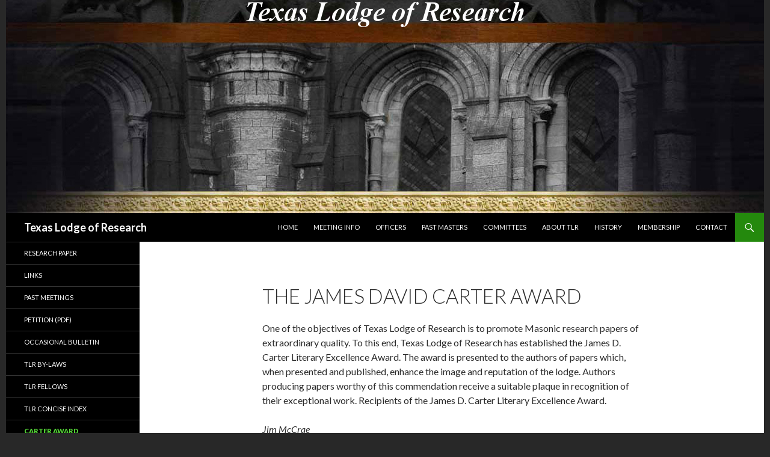

--- FILE ---
content_type: text/html; charset=UTF-8
request_url: https://www.texaslodgeofresearch.org/carter-award/
body_size: 9588
content:
<!DOCTYPE html>
<!--[if IE 7]>
<html class="ie ie7" lang="en-US">
<![endif]-->
<!--[if IE 8]>
<html class="ie ie8" lang="en-US">
<![endif]-->
<!--[if !(IE 7) & !(IE 8)]><!-->
<html lang="en-US">
<!--<![endif]-->
<head>
	<meta charset="UTF-8">
	<meta name="viewport" content="width=device-width">
	<title>The James David Carter Award | Texas Lodge of Research</title>
	<link rel="profile" href="https://gmpg.org/xfn/11">
	<link rel="pingback" href="https://www.texaslodgeofresearch.org/xmlrpc.php">
	<!--[if lt IE 9]>
	<script src="https://www.texaslodgeofresearch.org/wp-content/themes/twentyfourteen/js/html5.js?ver=3.7.0"></script>
	<![endif]-->
	<meta name='robots' content='max-image-preview:large' />
<link rel='dns-prefetch' href='//fonts.googleapis.com' />
<link rel='dns-prefetch' href='//s.w.org' />
<link href='https://fonts.gstatic.com' crossorigin rel='preconnect' />
<link rel="alternate" type="application/rss+xml" title="Texas Lodge of Research &raquo; Feed" href="https://www.texaslodgeofresearch.org/feed/" />
<link rel="alternate" type="application/rss+xml" title="Texas Lodge of Research &raquo; Comments Feed" href="https://www.texaslodgeofresearch.org/comments/feed/" />
<link rel="alternate" type="application/rss+xml" title="Texas Lodge of Research &raquo; The James David Carter Award Comments Feed" href="https://www.texaslodgeofresearch.org/carter-award/feed/" />
<script>
window._wpemojiSettings = {"baseUrl":"https:\/\/s.w.org\/images\/core\/emoji\/13.1.0\/72x72\/","ext":".png","svgUrl":"https:\/\/s.w.org\/images\/core\/emoji\/13.1.0\/svg\/","svgExt":".svg","source":{"concatemoji":"https:\/\/www.texaslodgeofresearch.org\/wp-includes\/js\/wp-emoji-release.min.js?ver=5.9.12"}};
/*! This file is auto-generated */
!function(e,a,t){var n,r,o,i=a.createElement("canvas"),p=i.getContext&&i.getContext("2d");function s(e,t){var a=String.fromCharCode;p.clearRect(0,0,i.width,i.height),p.fillText(a.apply(this,e),0,0);e=i.toDataURL();return p.clearRect(0,0,i.width,i.height),p.fillText(a.apply(this,t),0,0),e===i.toDataURL()}function c(e){var t=a.createElement("script");t.src=e,t.defer=t.type="text/javascript",a.getElementsByTagName("head")[0].appendChild(t)}for(o=Array("flag","emoji"),t.supports={everything:!0,everythingExceptFlag:!0},r=0;r<o.length;r++)t.supports[o[r]]=function(e){if(!p||!p.fillText)return!1;switch(p.textBaseline="top",p.font="600 32px Arial",e){case"flag":return s([127987,65039,8205,9895,65039],[127987,65039,8203,9895,65039])?!1:!s([55356,56826,55356,56819],[55356,56826,8203,55356,56819])&&!s([55356,57332,56128,56423,56128,56418,56128,56421,56128,56430,56128,56423,56128,56447],[55356,57332,8203,56128,56423,8203,56128,56418,8203,56128,56421,8203,56128,56430,8203,56128,56423,8203,56128,56447]);case"emoji":return!s([10084,65039,8205,55357,56613],[10084,65039,8203,55357,56613])}return!1}(o[r]),t.supports.everything=t.supports.everything&&t.supports[o[r]],"flag"!==o[r]&&(t.supports.everythingExceptFlag=t.supports.everythingExceptFlag&&t.supports[o[r]]);t.supports.everythingExceptFlag=t.supports.everythingExceptFlag&&!t.supports.flag,t.DOMReady=!1,t.readyCallback=function(){t.DOMReady=!0},t.supports.everything||(n=function(){t.readyCallback()},a.addEventListener?(a.addEventListener("DOMContentLoaded",n,!1),e.addEventListener("load",n,!1)):(e.attachEvent("onload",n),a.attachEvent("onreadystatechange",function(){"complete"===a.readyState&&t.readyCallback()})),(n=t.source||{}).concatemoji?c(n.concatemoji):n.wpemoji&&n.twemoji&&(c(n.twemoji),c(n.wpemoji)))}(window,document,window._wpemojiSettings);
</script>
<style>
img.wp-smiley,
img.emoji {
	display: inline !important;
	border: none !important;
	box-shadow: none !important;
	height: 1em !important;
	width: 1em !important;
	margin: 0 0.07em !important;
	vertical-align: -0.1em !important;
	background: none !important;
	padding: 0 !important;
}
</style>
	<link rel='stylesheet' id='wp-block-library-css'  href='https://www.texaslodgeofresearch.org/wp-includes/css/dist/block-library/style.min.css?ver=5.9.12' media='all' />
<style id='wp-block-library-theme-inline-css'>
.wp-block-audio figcaption{color:#555;font-size:13px;text-align:center}.is-dark-theme .wp-block-audio figcaption{color:hsla(0,0%,100%,.65)}.wp-block-code>code{font-family:Menlo,Consolas,monaco,monospace;color:#1e1e1e;padding:.8em 1em;border:1px solid #ddd;border-radius:4px}.wp-block-embed figcaption{color:#555;font-size:13px;text-align:center}.is-dark-theme .wp-block-embed figcaption{color:hsla(0,0%,100%,.65)}.blocks-gallery-caption{color:#555;font-size:13px;text-align:center}.is-dark-theme .blocks-gallery-caption{color:hsla(0,0%,100%,.65)}.wp-block-image figcaption{color:#555;font-size:13px;text-align:center}.is-dark-theme .wp-block-image figcaption{color:hsla(0,0%,100%,.65)}.wp-block-pullquote{border-top:4px solid;border-bottom:4px solid;margin-bottom:1.75em;color:currentColor}.wp-block-pullquote__citation,.wp-block-pullquote cite,.wp-block-pullquote footer{color:currentColor;text-transform:uppercase;font-size:.8125em;font-style:normal}.wp-block-quote{border-left:.25em solid;margin:0 0 1.75em;padding-left:1em}.wp-block-quote cite,.wp-block-quote footer{color:currentColor;font-size:.8125em;position:relative;font-style:normal}.wp-block-quote.has-text-align-right{border-left:none;border-right:.25em solid;padding-left:0;padding-right:1em}.wp-block-quote.has-text-align-center{border:none;padding-left:0}.wp-block-quote.is-large,.wp-block-quote.is-style-large,.wp-block-quote.is-style-plain{border:none}.wp-block-search .wp-block-search__label{font-weight:700}.wp-block-group:where(.has-background){padding:1.25em 2.375em}.wp-block-separator{border:none;border-bottom:2px solid;margin-left:auto;margin-right:auto;opacity:.4}.wp-block-separator:not(.is-style-wide):not(.is-style-dots){width:100px}.wp-block-separator.has-background:not(.is-style-dots){border-bottom:none;height:1px}.wp-block-separator.has-background:not(.is-style-wide):not(.is-style-dots){height:2px}.wp-block-table thead{border-bottom:3px solid}.wp-block-table tfoot{border-top:3px solid}.wp-block-table td,.wp-block-table th{padding:.5em;border:1px solid;word-break:normal}.wp-block-table figcaption{color:#555;font-size:13px;text-align:center}.is-dark-theme .wp-block-table figcaption{color:hsla(0,0%,100%,.65)}.wp-block-video figcaption{color:#555;font-size:13px;text-align:center}.is-dark-theme .wp-block-video figcaption{color:hsla(0,0%,100%,.65)}.wp-block-template-part.has-background{padding:1.25em 2.375em;margin-top:0;margin-bottom:0}
</style>
<style id='pdfemb-pdf-embedder-viewer-style-inline-css'>
.wp-block-pdfemb-pdf-embedder-viewer{max-width:none}

</style>
<style id='global-styles-inline-css'>
body{--wp--preset--color--black: #000000;--wp--preset--color--cyan-bluish-gray: #abb8c3;--wp--preset--color--white: #fff;--wp--preset--color--pale-pink: #f78da7;--wp--preset--color--vivid-red: #cf2e2e;--wp--preset--color--luminous-vivid-orange: #ff6900;--wp--preset--color--luminous-vivid-amber: #fcb900;--wp--preset--color--light-green-cyan: #7bdcb5;--wp--preset--color--vivid-green-cyan: #00d084;--wp--preset--color--pale-cyan-blue: #8ed1fc;--wp--preset--color--vivid-cyan-blue: #0693e3;--wp--preset--color--vivid-purple: #9b51e0;--wp--preset--color--green: #24890d;--wp--preset--color--dark-gray: #2b2b2b;--wp--preset--color--medium-gray: #767676;--wp--preset--color--light-gray: #f5f5f5;--wp--preset--gradient--vivid-cyan-blue-to-vivid-purple: linear-gradient(135deg,rgba(6,147,227,1) 0%,rgb(155,81,224) 100%);--wp--preset--gradient--light-green-cyan-to-vivid-green-cyan: linear-gradient(135deg,rgb(122,220,180) 0%,rgb(0,208,130) 100%);--wp--preset--gradient--luminous-vivid-amber-to-luminous-vivid-orange: linear-gradient(135deg,rgba(252,185,0,1) 0%,rgba(255,105,0,1) 100%);--wp--preset--gradient--luminous-vivid-orange-to-vivid-red: linear-gradient(135deg,rgba(255,105,0,1) 0%,rgb(207,46,46) 100%);--wp--preset--gradient--very-light-gray-to-cyan-bluish-gray: linear-gradient(135deg,rgb(238,238,238) 0%,rgb(169,184,195) 100%);--wp--preset--gradient--cool-to-warm-spectrum: linear-gradient(135deg,rgb(74,234,220) 0%,rgb(151,120,209) 20%,rgb(207,42,186) 40%,rgb(238,44,130) 60%,rgb(251,105,98) 80%,rgb(254,248,76) 100%);--wp--preset--gradient--blush-light-purple: linear-gradient(135deg,rgb(255,206,236) 0%,rgb(152,150,240) 100%);--wp--preset--gradient--blush-bordeaux: linear-gradient(135deg,rgb(254,205,165) 0%,rgb(254,45,45) 50%,rgb(107,0,62) 100%);--wp--preset--gradient--luminous-dusk: linear-gradient(135deg,rgb(255,203,112) 0%,rgb(199,81,192) 50%,rgb(65,88,208) 100%);--wp--preset--gradient--pale-ocean: linear-gradient(135deg,rgb(255,245,203) 0%,rgb(182,227,212) 50%,rgb(51,167,181) 100%);--wp--preset--gradient--electric-grass: linear-gradient(135deg,rgb(202,248,128) 0%,rgb(113,206,126) 100%);--wp--preset--gradient--midnight: linear-gradient(135deg,rgb(2,3,129) 0%,rgb(40,116,252) 100%);--wp--preset--duotone--dark-grayscale: url('#wp-duotone-dark-grayscale');--wp--preset--duotone--grayscale: url('#wp-duotone-grayscale');--wp--preset--duotone--purple-yellow: url('#wp-duotone-purple-yellow');--wp--preset--duotone--blue-red: url('#wp-duotone-blue-red');--wp--preset--duotone--midnight: url('#wp-duotone-midnight');--wp--preset--duotone--magenta-yellow: url('#wp-duotone-magenta-yellow');--wp--preset--duotone--purple-green: url('#wp-duotone-purple-green');--wp--preset--duotone--blue-orange: url('#wp-duotone-blue-orange');--wp--preset--font-size--small: 13px;--wp--preset--font-size--medium: 20px;--wp--preset--font-size--large: 36px;--wp--preset--font-size--x-large: 42px;}.has-black-color{color: var(--wp--preset--color--black) !important;}.has-cyan-bluish-gray-color{color: var(--wp--preset--color--cyan-bluish-gray) !important;}.has-white-color{color: var(--wp--preset--color--white) !important;}.has-pale-pink-color{color: var(--wp--preset--color--pale-pink) !important;}.has-vivid-red-color{color: var(--wp--preset--color--vivid-red) !important;}.has-luminous-vivid-orange-color{color: var(--wp--preset--color--luminous-vivid-orange) !important;}.has-luminous-vivid-amber-color{color: var(--wp--preset--color--luminous-vivid-amber) !important;}.has-light-green-cyan-color{color: var(--wp--preset--color--light-green-cyan) !important;}.has-vivid-green-cyan-color{color: var(--wp--preset--color--vivid-green-cyan) !important;}.has-pale-cyan-blue-color{color: var(--wp--preset--color--pale-cyan-blue) !important;}.has-vivid-cyan-blue-color{color: var(--wp--preset--color--vivid-cyan-blue) !important;}.has-vivid-purple-color{color: var(--wp--preset--color--vivid-purple) !important;}.has-black-background-color{background-color: var(--wp--preset--color--black) !important;}.has-cyan-bluish-gray-background-color{background-color: var(--wp--preset--color--cyan-bluish-gray) !important;}.has-white-background-color{background-color: var(--wp--preset--color--white) !important;}.has-pale-pink-background-color{background-color: var(--wp--preset--color--pale-pink) !important;}.has-vivid-red-background-color{background-color: var(--wp--preset--color--vivid-red) !important;}.has-luminous-vivid-orange-background-color{background-color: var(--wp--preset--color--luminous-vivid-orange) !important;}.has-luminous-vivid-amber-background-color{background-color: var(--wp--preset--color--luminous-vivid-amber) !important;}.has-light-green-cyan-background-color{background-color: var(--wp--preset--color--light-green-cyan) !important;}.has-vivid-green-cyan-background-color{background-color: var(--wp--preset--color--vivid-green-cyan) !important;}.has-pale-cyan-blue-background-color{background-color: var(--wp--preset--color--pale-cyan-blue) !important;}.has-vivid-cyan-blue-background-color{background-color: var(--wp--preset--color--vivid-cyan-blue) !important;}.has-vivid-purple-background-color{background-color: var(--wp--preset--color--vivid-purple) !important;}.has-black-border-color{border-color: var(--wp--preset--color--black) !important;}.has-cyan-bluish-gray-border-color{border-color: var(--wp--preset--color--cyan-bluish-gray) !important;}.has-white-border-color{border-color: var(--wp--preset--color--white) !important;}.has-pale-pink-border-color{border-color: var(--wp--preset--color--pale-pink) !important;}.has-vivid-red-border-color{border-color: var(--wp--preset--color--vivid-red) !important;}.has-luminous-vivid-orange-border-color{border-color: var(--wp--preset--color--luminous-vivid-orange) !important;}.has-luminous-vivid-amber-border-color{border-color: var(--wp--preset--color--luminous-vivid-amber) !important;}.has-light-green-cyan-border-color{border-color: var(--wp--preset--color--light-green-cyan) !important;}.has-vivid-green-cyan-border-color{border-color: var(--wp--preset--color--vivid-green-cyan) !important;}.has-pale-cyan-blue-border-color{border-color: var(--wp--preset--color--pale-cyan-blue) !important;}.has-vivid-cyan-blue-border-color{border-color: var(--wp--preset--color--vivid-cyan-blue) !important;}.has-vivid-purple-border-color{border-color: var(--wp--preset--color--vivid-purple) !important;}.has-vivid-cyan-blue-to-vivid-purple-gradient-background{background: var(--wp--preset--gradient--vivid-cyan-blue-to-vivid-purple) !important;}.has-light-green-cyan-to-vivid-green-cyan-gradient-background{background: var(--wp--preset--gradient--light-green-cyan-to-vivid-green-cyan) !important;}.has-luminous-vivid-amber-to-luminous-vivid-orange-gradient-background{background: var(--wp--preset--gradient--luminous-vivid-amber-to-luminous-vivid-orange) !important;}.has-luminous-vivid-orange-to-vivid-red-gradient-background{background: var(--wp--preset--gradient--luminous-vivid-orange-to-vivid-red) !important;}.has-very-light-gray-to-cyan-bluish-gray-gradient-background{background: var(--wp--preset--gradient--very-light-gray-to-cyan-bluish-gray) !important;}.has-cool-to-warm-spectrum-gradient-background{background: var(--wp--preset--gradient--cool-to-warm-spectrum) !important;}.has-blush-light-purple-gradient-background{background: var(--wp--preset--gradient--blush-light-purple) !important;}.has-blush-bordeaux-gradient-background{background: var(--wp--preset--gradient--blush-bordeaux) !important;}.has-luminous-dusk-gradient-background{background: var(--wp--preset--gradient--luminous-dusk) !important;}.has-pale-ocean-gradient-background{background: var(--wp--preset--gradient--pale-ocean) !important;}.has-electric-grass-gradient-background{background: var(--wp--preset--gradient--electric-grass) !important;}.has-midnight-gradient-background{background: var(--wp--preset--gradient--midnight) !important;}.has-small-font-size{font-size: var(--wp--preset--font-size--small) !important;}.has-medium-font-size{font-size: var(--wp--preset--font-size--medium) !important;}.has-large-font-size{font-size: var(--wp--preset--font-size--large) !important;}.has-x-large-font-size{font-size: var(--wp--preset--font-size--x-large) !important;}
</style>
<link rel='stylesheet' id='SFSIPLUSmainCss-css'  href='https://www.texaslodgeofresearch.org/wp-content/plugins/ultimate-social-media-plus/css/sfsi-style.css?ver=3.7.1' media='all' />
<link rel='stylesheet' id='parent-style-css'  href='https://www.texaslodgeofresearch.org/wp-content/themes/twentyfourteen/style.css?ver=5.9.12' media='all' />
<link rel='stylesheet' id='twentyfourteen-lato-css'  href='https://fonts.googleapis.com/css?family=Lato%3A300%2C400%2C700%2C900%2C300italic%2C400italic%2C700italic&#038;subset=latin%2Clatin-ext&#038;display=fallback' media='all' />
<link rel='stylesheet' id='genericons-css'  href='https://www.texaslodgeofresearch.org/wp-content/themes/twentyfourteen/genericons/genericons.css?ver=3.0.3' media='all' />
<link rel='stylesheet' id='twentyfourteen-style-css'  href='https://www.texaslodgeofresearch.org/wp-content/themes/twentyfourteen-child/style.css?ver=20190507' media='all' />
<link rel='stylesheet' id='twentyfourteen-block-style-css'  href='https://www.texaslodgeofresearch.org/wp-content/themes/twentyfourteen/css/blocks.css?ver=20190102' media='all' />
<!--[if lt IE 9]>
<link rel='stylesheet' id='twentyfourteen-ie-css'  href='https://www.texaslodgeofresearch.org/wp-content/themes/twentyfourteen/css/ie.css?ver=20140701' media='all' />
<![endif]-->
<script>if (document.location.protocol != "https:") {document.location = document.URL.replace(/^http:/i, "https:");}</script><script src='https://www.texaslodgeofresearch.org/wp-includes/js/jquery/jquery.min.js?ver=3.6.0' id='jquery-core-js'></script>
<script src='https://www.texaslodgeofresearch.org/wp-includes/js/jquery/jquery-migrate.min.js?ver=3.3.2' id='jquery-migrate-js'></script>
<link rel="https://api.w.org/" href="https://www.texaslodgeofresearch.org/wp-json/" /><link rel="alternate" type="application/json" href="https://www.texaslodgeofresearch.org/wp-json/wp/v2/pages/45" /><link rel="EditURI" type="application/rsd+xml" title="RSD" href="https://www.texaslodgeofresearch.org/xmlrpc.php?rsd" />
<link rel="wlwmanifest" type="application/wlwmanifest+xml" href="https://www.texaslodgeofresearch.org/wp-includes/wlwmanifest.xml" /> 
<meta name="generator" content="WordPress 5.9.12" />
<link rel="canonical" href="https://www.texaslodgeofresearch.org/carter-award/" />
<link rel='shortlink' href='https://www.texaslodgeofresearch.org/?p=45' />
<link rel="alternate" type="application/json+oembed" href="https://www.texaslodgeofresearch.org/wp-json/oembed/1.0/embed?url=https%3A%2F%2Fwww.texaslodgeofresearch.org%2Fcarter-award%2F" />
<link rel="alternate" type="text/xml+oembed" href="https://www.texaslodgeofresearch.org/wp-json/oembed/1.0/embed?url=https%3A%2F%2Fwww.texaslodgeofresearch.org%2Fcarter-award%2F&#038;format=xml" />
<style id="fourteen-colors" type="text/css"></style>	<script>
		window.addEventListener("sfsi_plus_functions_loaded", function() {
			var body = document.getElementsByTagName('body')[0];
			// console.log(body);
			body.classList.add("sfsi_plus_3.53");
		})
		// window.addEventListener('sfsi_plus_functions_loaded',function(e) {
		// 	jQuery("body").addClass("sfsi_plus_3.53")
		// });
		jQuery(document).ready(function(e) {
			jQuery("body").addClass("sfsi_plus_3.53")
		});

		function sfsi_plus_processfurther(ref) {
			var feed_id = '[base64]';
			var feedtype = 8;
			var email = jQuery(ref).find('input[name="email"]').val();
			var filter = /^(([^<>()[\]\\.,;:\s@\"]+(\.[^<>()[\]\\.,;:\s@\"]+)*)|(\".+\"))@((\[[0-9]{1,3}\.[0-9]{1,3}\.[0-9]{1,3}\.[0-9]{1,3}\])|(([a-zA-Z\-0-9]+\.)+[a-zA-Z]{2,}))$/;
			if ((email != "Enter your email") && (filter.test(email))) {
				if (feedtype == "8") {
					var url = "https://api.follow.it/subscription-form/" + feed_id + "/" + feedtype;
					window.open(url, "popupwindow", "scrollbars=yes,width=1080,height=760");
					return true;
				}
			} else {
				alert("Please enter email address");
				jQuery(ref).find('input[name="email"]').focus();
				return false;
			}
		}
	</script>
	<style>
		.sfsi_plus_subscribe_Popinner {
			width: 100% !important;
			height: auto !important;
			border: 1px solid #b5b5b5 !important;
			padding: 18px 0px !important;
			background-color: #ffffff !important;
		}

		.sfsi_plus_subscribe_Popinner form {
			margin: 0 20px !important;
		}

		.sfsi_plus_subscribe_Popinner h5 {
			font-family: Helvetica,Arial,sans-serif !important;

			font-weight: bold !important;
			color: #000000 !important;
			font-size: 16px !important;
			text-align: center !important;
			margin: 0 0 10px !important;
			padding: 0 !important;
		}

		.sfsi_plus_subscription_form_field {
			margin: 5px 0 !important;
			width: 100% !important;
			display: inline-flex;
			display: -webkit-inline-flex;
		}

		.sfsi_plus_subscription_form_field input {
			width: 100% !important;
			padding: 10px 0px !important;
		}

		.sfsi_plus_subscribe_Popinner input[type=email] {
			font-family: Helvetica,Arial,sans-serif !important;

			font-style: normal !important;
			color:  !important;
			font-size: 14px !important;
			text-align: center !important;
		}

		.sfsi_plus_subscribe_Popinner input[type=email]::-webkit-input-placeholder {
			font-family: Helvetica,Arial,sans-serif !important;

			font-style: normal !important;
			color:  !important;
			font-size: 14px !important;
			text-align: center !important;
		}

		.sfsi_plus_subscribe_Popinner input[type=email]:-moz-placeholder {
			/* Firefox 18- */
			font-family: Helvetica,Arial,sans-serif !important;

			font-style: normal !important;
			color:  !important;
			font-size: 14px !important;
			text-align: center !important;
		}

		.sfsi_plus_subscribe_Popinner input[type=email]::-moz-placeholder {
			/* Firefox 19+ */
			font-family: Helvetica,Arial,sans-serif !important;

			font-style: normal !important;
			color:  !important;
			font-size: 14px !important;
			text-align: center !important;
		}

		.sfsi_plus_subscribe_Popinner input[type=email]:-ms-input-placeholder {
			font-family: Helvetica,Arial,sans-serif !important;

			font-style: normal !important;
			color:  !important;
			font-size: 14px !important;
			text-align: center !important;
		}

		.sfsi_plus_subscribe_Popinner input[type=submit] {
			font-family: Helvetica,Arial,sans-serif !important;

			font-weight: bold !important;
			color: #000000 !important;
			font-size: 16px !important;
			text-align: center !important;
			background-color: #dedede !important;
		}
	</style>
	<meta name="follow.[base64]" content="vKfdHZQTuN1QugXeFcXn"/> <meta name="viewport" content="width=device-width, initial-scale=1"><style id="custom-background-css">
body.custom-background { background-color: #282828; }
</style>
	<link rel="icon" href="https://www.texaslodgeofresearch.org/wp-content/uploads/apron-150x150.gif" sizes="32x32" />
<link rel="icon" href="https://www.texaslodgeofresearch.org/wp-content/uploads/apron-300x298.gif" sizes="192x192" />
<link rel="apple-touch-icon" href="https://www.texaslodgeofresearch.org/wp-content/uploads/apron-300x298.gif" />
<meta name="msapplication-TileImage" content="https://www.texaslodgeofresearch.org/wp-content/uploads/apron.gif" />
		<style id="wp-custom-css">
			.site-info {
display : none;
}		</style>
		</head>

<body class="page-template-default page page-id-45 custom-background wp-embed-responsive sfsi_plus_actvite_theme_default group-blog header-image full-width singular">
<svg xmlns="http://www.w3.org/2000/svg" viewBox="0 0 0 0" width="0" height="0" focusable="false" role="none" style="visibility: hidden; position: absolute; left: -9999px; overflow: hidden;" ><defs><filter id="wp-duotone-dark-grayscale"><feColorMatrix color-interpolation-filters="sRGB" type="matrix" values=" .299 .587 .114 0 0 .299 .587 .114 0 0 .299 .587 .114 0 0 .299 .587 .114 0 0 " /><feComponentTransfer color-interpolation-filters="sRGB" ><feFuncR type="table" tableValues="0 0.49803921568627" /><feFuncG type="table" tableValues="0 0.49803921568627" /><feFuncB type="table" tableValues="0 0.49803921568627" /><feFuncA type="table" tableValues="1 1" /></feComponentTransfer><feComposite in2="SourceGraphic" operator="in" /></filter></defs></svg><svg xmlns="http://www.w3.org/2000/svg" viewBox="0 0 0 0" width="0" height="0" focusable="false" role="none" style="visibility: hidden; position: absolute; left: -9999px; overflow: hidden;" ><defs><filter id="wp-duotone-grayscale"><feColorMatrix color-interpolation-filters="sRGB" type="matrix" values=" .299 .587 .114 0 0 .299 .587 .114 0 0 .299 .587 .114 0 0 .299 .587 .114 0 0 " /><feComponentTransfer color-interpolation-filters="sRGB" ><feFuncR type="table" tableValues="0 1" /><feFuncG type="table" tableValues="0 1" /><feFuncB type="table" tableValues="0 1" /><feFuncA type="table" tableValues="1 1" /></feComponentTransfer><feComposite in2="SourceGraphic" operator="in" /></filter></defs></svg><svg xmlns="http://www.w3.org/2000/svg" viewBox="0 0 0 0" width="0" height="0" focusable="false" role="none" style="visibility: hidden; position: absolute; left: -9999px; overflow: hidden;" ><defs><filter id="wp-duotone-purple-yellow"><feColorMatrix color-interpolation-filters="sRGB" type="matrix" values=" .299 .587 .114 0 0 .299 .587 .114 0 0 .299 .587 .114 0 0 .299 .587 .114 0 0 " /><feComponentTransfer color-interpolation-filters="sRGB" ><feFuncR type="table" tableValues="0.54901960784314 0.98823529411765" /><feFuncG type="table" tableValues="0 1" /><feFuncB type="table" tableValues="0.71764705882353 0.25490196078431" /><feFuncA type="table" tableValues="1 1" /></feComponentTransfer><feComposite in2="SourceGraphic" operator="in" /></filter></defs></svg><svg xmlns="http://www.w3.org/2000/svg" viewBox="0 0 0 0" width="0" height="0" focusable="false" role="none" style="visibility: hidden; position: absolute; left: -9999px; overflow: hidden;" ><defs><filter id="wp-duotone-blue-red"><feColorMatrix color-interpolation-filters="sRGB" type="matrix" values=" .299 .587 .114 0 0 .299 .587 .114 0 0 .299 .587 .114 0 0 .299 .587 .114 0 0 " /><feComponentTransfer color-interpolation-filters="sRGB" ><feFuncR type="table" tableValues="0 1" /><feFuncG type="table" tableValues="0 0.27843137254902" /><feFuncB type="table" tableValues="0.5921568627451 0.27843137254902" /><feFuncA type="table" tableValues="1 1" /></feComponentTransfer><feComposite in2="SourceGraphic" operator="in" /></filter></defs></svg><svg xmlns="http://www.w3.org/2000/svg" viewBox="0 0 0 0" width="0" height="0" focusable="false" role="none" style="visibility: hidden; position: absolute; left: -9999px; overflow: hidden;" ><defs><filter id="wp-duotone-midnight"><feColorMatrix color-interpolation-filters="sRGB" type="matrix" values=" .299 .587 .114 0 0 .299 .587 .114 0 0 .299 .587 .114 0 0 .299 .587 .114 0 0 " /><feComponentTransfer color-interpolation-filters="sRGB" ><feFuncR type="table" tableValues="0 0" /><feFuncG type="table" tableValues="0 0.64705882352941" /><feFuncB type="table" tableValues="0 1" /><feFuncA type="table" tableValues="1 1" /></feComponentTransfer><feComposite in2="SourceGraphic" operator="in" /></filter></defs></svg><svg xmlns="http://www.w3.org/2000/svg" viewBox="0 0 0 0" width="0" height="0" focusable="false" role="none" style="visibility: hidden; position: absolute; left: -9999px; overflow: hidden;" ><defs><filter id="wp-duotone-magenta-yellow"><feColorMatrix color-interpolation-filters="sRGB" type="matrix" values=" .299 .587 .114 0 0 .299 .587 .114 0 0 .299 .587 .114 0 0 .299 .587 .114 0 0 " /><feComponentTransfer color-interpolation-filters="sRGB" ><feFuncR type="table" tableValues="0.78039215686275 1" /><feFuncG type="table" tableValues="0 0.94901960784314" /><feFuncB type="table" tableValues="0.35294117647059 0.47058823529412" /><feFuncA type="table" tableValues="1 1" /></feComponentTransfer><feComposite in2="SourceGraphic" operator="in" /></filter></defs></svg><svg xmlns="http://www.w3.org/2000/svg" viewBox="0 0 0 0" width="0" height="0" focusable="false" role="none" style="visibility: hidden; position: absolute; left: -9999px; overflow: hidden;" ><defs><filter id="wp-duotone-purple-green"><feColorMatrix color-interpolation-filters="sRGB" type="matrix" values=" .299 .587 .114 0 0 .299 .587 .114 0 0 .299 .587 .114 0 0 .299 .587 .114 0 0 " /><feComponentTransfer color-interpolation-filters="sRGB" ><feFuncR type="table" tableValues="0.65098039215686 0.40392156862745" /><feFuncG type="table" tableValues="0 1" /><feFuncB type="table" tableValues="0.44705882352941 0.4" /><feFuncA type="table" tableValues="1 1" /></feComponentTransfer><feComposite in2="SourceGraphic" operator="in" /></filter></defs></svg><svg xmlns="http://www.w3.org/2000/svg" viewBox="0 0 0 0" width="0" height="0" focusable="false" role="none" style="visibility: hidden; position: absolute; left: -9999px; overflow: hidden;" ><defs><filter id="wp-duotone-blue-orange"><feColorMatrix color-interpolation-filters="sRGB" type="matrix" values=" .299 .587 .114 0 0 .299 .587 .114 0 0 .299 .587 .114 0 0 .299 .587 .114 0 0 " /><feComponentTransfer color-interpolation-filters="sRGB" ><feFuncR type="table" tableValues="0.098039215686275 1" /><feFuncG type="table" tableValues="0 0.66274509803922" /><feFuncB type="table" tableValues="0.84705882352941 0.41960784313725" /><feFuncA type="table" tableValues="1 1" /></feComponentTransfer><feComposite in2="SourceGraphic" operator="in" /></filter></defs></svg><div id="page" class="hfeed site">
		<div id="site-header">
		<a href="https://www.texaslodgeofresearch.org/" rel="home">
			<img src="https://www.texaslodgeofresearch.org/wp-content/uploads/topbackgrd4.jpg" width="1260" height="354" alt="Texas Lodge of Research" />
		</a>
	</div>
	
	<header id="masthead" class="site-header">
		<div class="header-main">
			<h1 class="site-title"><a href="https://www.texaslodgeofresearch.org/" rel="home">Texas Lodge of Research</a></h1>

			<div class="search-toggle">
				<a href="#search-container" class="screen-reader-text" aria-expanded="false" aria-controls="search-container">Search</a>
			</div>

			<nav id="primary-navigation" class="site-navigation primary-navigation">
				<button class="menu-toggle">Primary Menu</button>
				<a class="screen-reader-text skip-link" href="#content">Skip to content</a>
				<div class="menu-navtopmenu-container"><ul id="primary-menu" class="nav-menu"><li id="menu-item-234" class="menu-item menu-item-type-custom menu-item-object-custom menu-item-home menu-item-234"><a href="https://www.texaslodgeofresearch.org/">Home</a></li>
<li id="menu-item-264" class="menu-item menu-item-type-taxonomy menu-item-object-category menu-item-264"><a href="https://www.texaslodgeofresearch.org/category/stated-meetings/">Meeting Info</a></li>
<li id="menu-item-29" class="menu-item menu-item-type-post_type menu-item-object-page menu-item-29"><a href="https://www.texaslodgeofresearch.org/officers/">Officers</a></li>
<li id="menu-item-28" class="menu-item menu-item-type-post_type menu-item-object-page menu-item-28"><a href="https://www.texaslodgeofresearch.org/past-masters/">Past Masters</a></li>
<li id="menu-item-27" class="menu-item menu-item-type-post_type menu-item-object-page menu-item-27"><a href="https://www.texaslodgeofresearch.org/committees/">Committees</a></li>
<li id="menu-item-26" class="menu-item menu-item-type-post_type menu-item-object-page menu-item-26"><a href="https://www.texaslodgeofresearch.org/about-tlr/">About TLR</a></li>
<li id="menu-item-25" class="menu-item menu-item-type-post_type menu-item-object-page menu-item-25"><a href="https://www.texaslodgeofresearch.org/history/">History</a></li>
<li id="menu-item-24" class="menu-item menu-item-type-post_type menu-item-object-page menu-item-24"><a href="https://www.texaslodgeofresearch.org/membership/">Membership</a></li>
<li id="menu-item-22" class="menu-item menu-item-type-post_type menu-item-object-page menu-item-22"><a href="https://www.texaslodgeofresearch.org/contact/">Contact</a></li>
</ul></div>			</nav>
		</div>

		<div id="search-container" class="search-box-wrapper hide">
			<div class="search-box">
				<form role="search" method="get" class="search-form" action="https://www.texaslodgeofresearch.org/">
				<label>
					<span class="screen-reader-text">Search for:</span>
					<input type="search" class="search-field" placeholder="Search &hellip;" value="" name="s" />
				</label>
				<input type="submit" class="search-submit" value="Search" />
			</form>			</div>
		</div>
	</header><!-- #masthead -->

	<div id="main" class="site-main">

<div id="main-content" class="main-content">

	<div id="primary" class="content-area">
		<div id="content" class="site-content" role="main">

			
<article id="post-45" class="post-45 page type-page status-publish hentry">
	<header class="entry-header"><h1 class="entry-title">The James David Carter Award</h1></header><!-- .entry-header -->
	<div class="entry-content">
		<p>One of the objectives of Texas Lodge of Research is to promote Masonic research papers of extraordinary quality. To this end, Texas Lodge of Research has established the James D. Carter Literary Excellence Award. The award is presented to the authors of papers which, when presented and published, enhance the image and reputation of the lodge. Authors producing papers worthy of this commendation receive a suitable plaque in recognition of their exceptional work. Recipients of the James D. Carter Literary Excellence Award.</p>
<p><em>Jim McCrae<br />
Full Member &amp; Carter Award Recipient</em></p>
<table id="carter-award" style="border-collapse: collapse; table-layout: auto;" summary="Carter Award Recipients" width="400px" cellspacing="0" cellpadding="6" align="center">
<tbody>
<tr style="height: 35px;">
<th style="height: 35px;">Volume</th>
<th style="height: 35px;">Year</th>
<th style="height: 35px;">Recipient</th>
</tr>
<tr style="height: 35px;">
<td style="height: 35px;">Vol. XXII</td>
<td style="height: 35px;">1986-1987</td>
<td style="height: 35px;">Dr. George Henry Timothy French, PM</td>
</tr>
<tr style="height: 35px;">
<td style="height: 35px;">Vol. XXIII</td>
<td style="height: 35px;">1987-1988</td>
<td style="height: 35px;">J. Dexter Sammons, PM</td>
</tr>
<tr style="height: 35px;">
<td style="height: 35px;">Vol. XXIV</td>
<td style="height: 35px;">1988-1989</td>
<td style="height: 35px;">Dr. William Preston Vaughn, PM</td>
</tr>
<tr style="height: 35px;">
<td style="height: 35px;">Vol. XXV</td>
<td style="height: 35px;">1989-1990</td>
<td style="height: 35px;">Dr. Michael L. Wiggins, PM</td>
</tr>
<tr style="height: 35px;">
<td style="height: 35px;">Vol. XXVI</td>
<td style="height: 35px;">1990-1991</td>
<td style="height: 35px;">Pete Martinez, PM</td>
</tr>
<tr style="height: 35px;">
<td style="height: 35px;">Vol. XXVII</td>
<td style="height: 35px;">1991-1992</td>
<td style="height: 35px;">Dr. Howard R. Stewart, PM</td>
</tr>
<tr style="height: 35px;">
<td style="height: 35px;">Vol. XXIX</td>
<td style="height: 35px;">1993-1995</td>
<td style="height: 35px;">Clifford L. Acker, PM</td>
</tr>
<tr style="height: 35px;">
<td style="height: 35px;">Vol. XXX</td>
<td style="height: 35px;">1995-1996</td>
<td style="height: 35px;">Paul J. Rich</td>
</tr>
<tr style="height: 35px;">
<td style="height: 35px;">Vol. XXXI</td>
<td style="height: 35px;">1996-1997</td>
<td style="height: 35px;">Roland J. Maddox</td>
</tr>
<tr style="height: 35px;">
<td style="height: 35px;">Vol. XXXII</td>
<td style="height: 35px;">1997-1998</td>
<td style="height: 35px;">Ross Cox, Sr., PM</td>
</tr>
<tr style="height: 35px;">
<td style="height: 35px;">Vol. XXXIV</td>
<td style="height: 35px;">1999-2000</td>
<td style="height: 35px;">Douglas Collins, PM</td>
</tr>
<tr style="height: 35px;">
<td style="height: 35px;">Vol. XXXV</td>
<td style="height: 35px;">2000-2001</td>
<td style="height: 35px;">Bruce G. Chabot</td>
</tr>
<tr style="height: 35px;">
<td style="height: 35px;">Vol. XXXVI</td>
<td style="height: 35px;">2001-2002</td>
<td style="height: 35px;">Gordon W. Kelso, PM</td>
</tr>
<tr style="height: 35.9609px;">
<td style="height: 35.9609px;">Vol. XXXVIII</td>
<td style="height: 35.9609px;">2003-2004</td>
<td style="height: 35.9609px;">Michael Berryman Smith</td>
</tr>
<tr style="height: 35px;">
<td style="height: 35px;">Vol. XXXIX</td>
<td style="height: 35px;">2004-2005</td>
<td style="height: 35px;">David B. Dibrell, PGM, PM</td>
</tr>
<tr style="height: 35px;">
<td style="height: 35px;">Vol. XL</td>
<td style="height: 35px;">2005-2006</td>
<td style="height: 35px;">Mark K. Dermit</td>
</tr>
<tr style="height: 35px;">
<td style="height: 35px;">Vol. XLI</td>
<td style="height: 35px;">2006-2007</td>
<td style="height: 35px;">Brian R. Dodson, PGM, PM</td>
</tr>
<tr style="height: 35px;">
<td style="height: 35px;">Vol. XLII</td>
<td style="height: 35px;">2007-2008</td>
<td style="height: 35px;">Monty R. McMinn, M.D.</td>
</tr>
<tr style="height: 35px;">
<td style="height: 35px;">Vol. XLIII</td>
<td style="height: 35px;">2008-2009</td>
<td style="height: 35px;">James M. McCrae</td>
</tr>
<tr style="height: 35px;">
<td style="height: 35px;">Vol. XLIV</td>
<td style="height: 35px;">2009-2010</td>
<td style="height: 35px;">Darron Ross</td>
</tr>
<tr style="height: 35px;">
<td style="height: 35px;">Vol. XLVII</td>
<td style="height: 35px;">2013-2014</td>
<td style="height: 35px;">Christopher D. Livingston, PM</td>
</tr>
<tr style="height: 35px;">
<td style="height: 35px;">Vol. XLVIII</td>
<td style="height: 35px;">2014-2015</td>
<td style="height: 35px;">Pierre G. Normand Jr., PM</td>
</tr>
<tr style="height: 35px;">
<td style="height: 35px;">Vol. XLIX</td>
<td style="height: 35px;">2015-2016</td>
<td style="height: 35px;">Christian D. Moore, PM</td>
</tr>
<tr style="height: 35px;">
<td style="height: 35px;">Vol. L</td>
<td style="height: 35px;">2016-2017</td>
<td style="height: 35px;">Richard Schlaudroff, PM</td>
</tr>
<tr style="height: 35px;">
<td style="height: 35px;">TBD</td>
<td style="height: 35px;">2018-2019</td>
<td style="height: 35px;">Phillip A. Bates</td>
</tr>
<tr style="height: 35px;">
<td style="height: 35px;">TBD</td>
<td style="height: 35px;">2020-2021</td>
<td style="height: 35px;">Russell C. Brown</td>
</tr>
</tbody>
</table>
	</div><!-- .entry-content -->
</article><!-- #post-45 -->

		</div><!-- #content -->
	</div><!-- #primary -->
	</div><!-- #main-content -->

<div id="secondary">
	
		<nav class="navigation site-navigation secondary-navigation">
		<div class="menu-mid-nav-container"><ul id="menu-mid-nav" class="menu"><li id="menu-item-63" class="menu-item menu-item-type-post_type menu-item-object-page menu-item-63"><a href="https://www.texaslodgeofresearch.org/research-paper/">Research Paper</a></li>
<li id="menu-item-61" class="menu-item menu-item-type-post_type menu-item-object-page menu-item-61"><a href="https://www.texaslodgeofresearch.org/links/">Links</a></li>
<li id="menu-item-60" class="menu-item menu-item-type-post_type menu-item-object-page menu-item-60"><a href="https://www.texaslodgeofresearch.org/past-meetings/">Past Meetings</a></li>
<li id="menu-item-64" class="menu-item menu-item-type-custom menu-item-object-custom menu-item-64"><a href="https://www.texaslodgeofresearch.org/wp-content/uploads/petition-2021.pdf">Petition (PDF)</a></li>
<li id="menu-item-395" class="menu-item menu-item-type-post_type menu-item-object-page menu-item-395"><a title="The Occasional Bulletin" href="https://www.texaslodgeofresearch.org/the-occasional-bulletin/">Occasional Bulletin</a></li>
<li id="menu-item-414" class="menu-item menu-item-type-custom menu-item-object-custom menu-item-414"><a href="https://www.texaslodgeofresearch.org/wp-content/uploads/TLR-By-Laws-2017.pdf">TLR By-Laws</a></li>
<li id="menu-item-58" class="menu-item menu-item-type-post_type menu-item-object-page menu-item-58"><a href="https://www.texaslodgeofresearch.org/tlr-fellows/">TLR Fellows</a></li>
<li id="menu-item-57" class="menu-item menu-item-type-post_type menu-item-object-page menu-item-57"><a href="https://www.texaslodgeofresearch.org/tlr-authors/">TLR Concise Index</a></li>
<li id="menu-item-56" class="menu-item menu-item-type-post_type menu-item-object-page current-menu-item page_item page-item-45 current_page_item menu-item-56"><a href="https://www.texaslodgeofresearch.org/carter-award/" aria-current="page">Carter Award</a></li>
<li id="menu-item-55" class="menu-item menu-item-type-post_type menu-item-object-page menu-item-55"><a href="https://www.texaslodgeofresearch.org/golden-trowel/">Golden Trowel</a></li>
<li id="menu-item-54" class="menu-item menu-item-type-post_type menu-item-object-page menu-item-54"><a href="https://www.texaslodgeofresearch.org/anson-jones/">Anson Jones Lecture</a></li>
<li id="menu-item-53" class="menu-item menu-item-type-post_type menu-item-object-page menu-item-53"><a href="https://www.texaslodgeofresearch.org/gemmel-lectures/">Gemmel Lectures</a></li>
<li id="menu-item-865" class="menu-item menu-item-type-post_type menu-item-object-page menu-item-865"><a href="https://www.texaslodgeofresearch.org/the-d-d-tidwell-award/">The D. D. Tidwell Award</a></li>
</ul></div>	</nav>
	
		<div id="primary-sidebar" class="primary-sidebar widget-area" role="complementary">
		<aside id="sfsi-plus-widget-4" class="widget sfsi_plus">            <div class="sfsi_plus_widget" data-position="widget">
                <div id='sfsi_plus_wDiv'></div>
                        <script>
            window.addEventListener('sfsi_plus_functions_loaded', function () {
                if (typeof sfsi_plus_widget_set == 'function') {
                    sfsi_plus_widget_set();
                }
            })
        </script>
    <div class="sfsiplus_norm_row sfsi_plus_wDiv"  style="width:175px;position:absolute;;text-align:left"><div style='width:35px; height:auto;margin-left:0px;margin-bottom:5px;' class='sfsi_plus_wicons shuffeldiv1 '><div class='sfsiplus_inerCnt'><a class='sficn1' data-effect='' target='_blank'  href='https://www.facebook.com/groups/108465151315/'  style='width:35px; height:35px;opacity:1;' ><img alt='Facebook' title='Facebook' src='https://www.texaslodgeofresearch.org/wp-content/plugins/ultimate-social-media-plus/images/icons_theme/default/default_fb.png' width='35' height='35' style='' class='sfcm sfsi_wicon sfsiplusid_round_icon_facebook' data-effect=''  /></a></div></div></div ><div id="sfsi_holder" class="sfsi_plus_holders" style="position: relative; float: left;width:100%;z-index:-1;"></div ><script></script>                <div style="clear: both;"></div>
            </div>
            </aside><aside id="search-2" class="widget widget_search"><form role="search" method="get" class="search-form" action="https://www.texaslodgeofresearch.org/">
				<label>
					<span class="screen-reader-text">Search for:</span>
					<input type="search" class="search-field" placeholder="Search &hellip;" value="" name="s" />
				</label>
				<input type="submit" class="search-submit" value="Search" />
			</form></aside>
		<aside id="recent-posts-2" class="widget widget_recent_entries">
		<h1 class="widget-title">Recent Posts</h1><nav aria-label="Recent Posts">
		<ul>
											<li>
					<a href="https://www.texaslodgeofresearch.org/december-2025-stated-meeting/">December 2025 Stated Meeting</a>
									</li>
											<li>
					<a href="https://www.texaslodgeofresearch.org/september-stated-meeting/">September 2025 Stated Meeting</a>
									</li>
											<li>
					<a href="https://www.texaslodgeofresearch.org/june-stated-meeting-anson-jones-lecture-3/">June Stated Meeting &#038; Anson Jones Lecture</a>
									</li>
											<li>
					<a href="https://www.texaslodgeofresearch.org/march-2025-stated-meeting-and-installation/">March 2025 Stated Meeting and Installation</a>
									</li>
											<li>
					<a href="https://www.texaslodgeofresearch.org/december-2024-stated-meeting/">December 2024 Stated Meeting</a>
									</li>
					</ul>

		</nav></aside>	</div><!-- #primary-sidebar -->
	</div><!-- #secondary -->

		</div><!-- #main -->

		<footer id="colophon" class="site-footer">

			
			<div class="site-info">
												<a href="https://wordpress.org/" class="imprint">
					Proudly powered by WordPress				</a>
			</div><!-- .site-info -->
		</footer><!-- #colophon -->
	</div><!-- #page -->

	<script>
	window.addEventListener('sfsi_plus_functions_loaded', function() {
		if (typeof sfsi_plus_responsive_toggle == 'function') {
			sfsi_plus_responsive_toggle(0);
			// console.log('sfsi_plus_responsive_toggle');
		}
	})
</script>

<script src='https://www.texaslodgeofresearch.org/wp-includes/js/jquery/ui/core.min.js?ver=1.13.1' id='jquery-ui-core-js'></script>
<script src='https://www.texaslodgeofresearch.org/wp-content/plugins/ultimate-social-media-plus/js/shuffle/modernizr.custom.min.js?ver=5.9.12' id='SFSIPLUSjqueryModernizr-js'></script>
<script id='SFSIPLUSCustomJs-js-extra'>
var sfsi_plus_ajax_object = {"ajax_url":"https:\/\/www.texaslodgeofresearch.org\/wp-admin\/admin-ajax.php","plugin_url":"https:\/\/www.texaslodgeofresearch.org\/wp-content\/plugins\/ultimate-social-media-plus\/","rest_url":"https:\/\/www.texaslodgeofresearch.org\/wp-json\/"};
var sfsi_plus_links = {"admin_url":"https:\/\/www.texaslodgeofresearch.org\/wp-admin\/","plugin_dir_url":"https:\/\/www.texaslodgeofresearch.org\/wp-content\/plugins\/ultimate-social-media-plus\/","rest_url":"https:\/\/www.texaslodgeofresearch.org\/wp-json\/","pretty_perma":"yes"};
</script>
<script src='https://www.texaslodgeofresearch.org/wp-content/plugins/ultimate-social-media-plus/js/custom.js?ver=3.7.1' id='SFSIPLUSCustomJs-js'></script>
<script src='https://www.texaslodgeofresearch.org/wp-content/themes/twentyfourteen/js/functions.js?ver=20171218' id='twentyfourteen-script-js'></script>
<script defer src="https://static.cloudflareinsights.com/beacon.min.js/vcd15cbe7772f49c399c6a5babf22c1241717689176015" integrity="sha512-ZpsOmlRQV6y907TI0dKBHq9Md29nnaEIPlkf84rnaERnq6zvWvPUqr2ft8M1aS28oN72PdrCzSjY4U6VaAw1EQ==" data-cf-beacon='{"version":"2024.11.0","token":"d1803d25ee5c4e83bf7d0c894ebc7074","r":1,"server_timing":{"name":{"cfCacheStatus":true,"cfEdge":true,"cfExtPri":true,"cfL4":true,"cfOrigin":true,"cfSpeedBrain":true},"location_startswith":null}}' crossorigin="anonymous"></script>
</body>
</html>


--- FILE ---
content_type: text/css
request_url: https://www.texaslodgeofresearch.org/wp-content/themes/twentyfourteen-child/style.css?ver=20190507
body_size: 341
content:
/*
Theme Name:     Twenty Fourteen Child
Description:    Twenty Fourteen Child Theme
Author:         Brett Beggs
Template:       twentyfourteen
Version:	1.0.0
*/

/* Insert your changes below this line -------- */

/* Hides title for Home page */

.page-id-266  .entry-title {
	display: none;
	}

.archive-header {
	display: none;
	}

body.category .tag-links {
	display: none;
}

.post-format {
	display:none;
	}

.hentry {
	margin: 0px;
	}

.page-id-6 table, td, tr {
	border: 0px;
	}

.page-id-8 table, td, tr {
	border: 0px;
	}

.page-id-41 table, td, tr, th {
	border: 0px;
	}

.page-id-45 table, td, tr, th {
	border: 0px;
	}

.page-id-385 th, td, tr {
   border: .5px solid #d9d9d9;
}


/*this center aligns site */

.site {
	margin: 0 auto;
	}

/*end center align code */

#main {
	background-image: url('http://tlr.pinetree1396.org/wp-content/uploads/textbackgd.png'), url('http://tlr.pinetree1396.org/wp-content/uploads/midbackground.jpg');
	background-repeat: repeat-x;
	background-position: 150px 250px, top center;
	background-attachment: scroll;
	}


.full-width .site-content .entry-header,
.full-width .site-content .entry-content,
.full-width .site-content .entry-summary,
.full-width .site-content .entry-meta {
	background-color: rgba(255, 255, 255, 0.78);
	}


/* span featured images full-width of content */

.post-thumbnail img {
        width: 100%;
        }

/* end span featured image code */

/* remove/adjust featured image indent (default -48px) change to 0 or more for no indent */

.site-content .has-post-thumbnail .entry-header {
	margin-top:  -48px;
	}

/* end indent code */

/* adjust padding between top of content and header  (72px default) */

.content-area, .content-sidebar {
	padding-top: 72px;
	}

/* end adjust padding between top of content & header */

/*  Content start width-max adjust 630px as needed (default 474px)  */

    .site-content .entry-header,
    .site-content .entry-content,
    .site-content .entry-summary,
    .site-content .entry-meta,
    .page-content {
	margin: 0 auto;
	max-width: 630px;
	}

/*  End of WordPress CSS width-max code  */